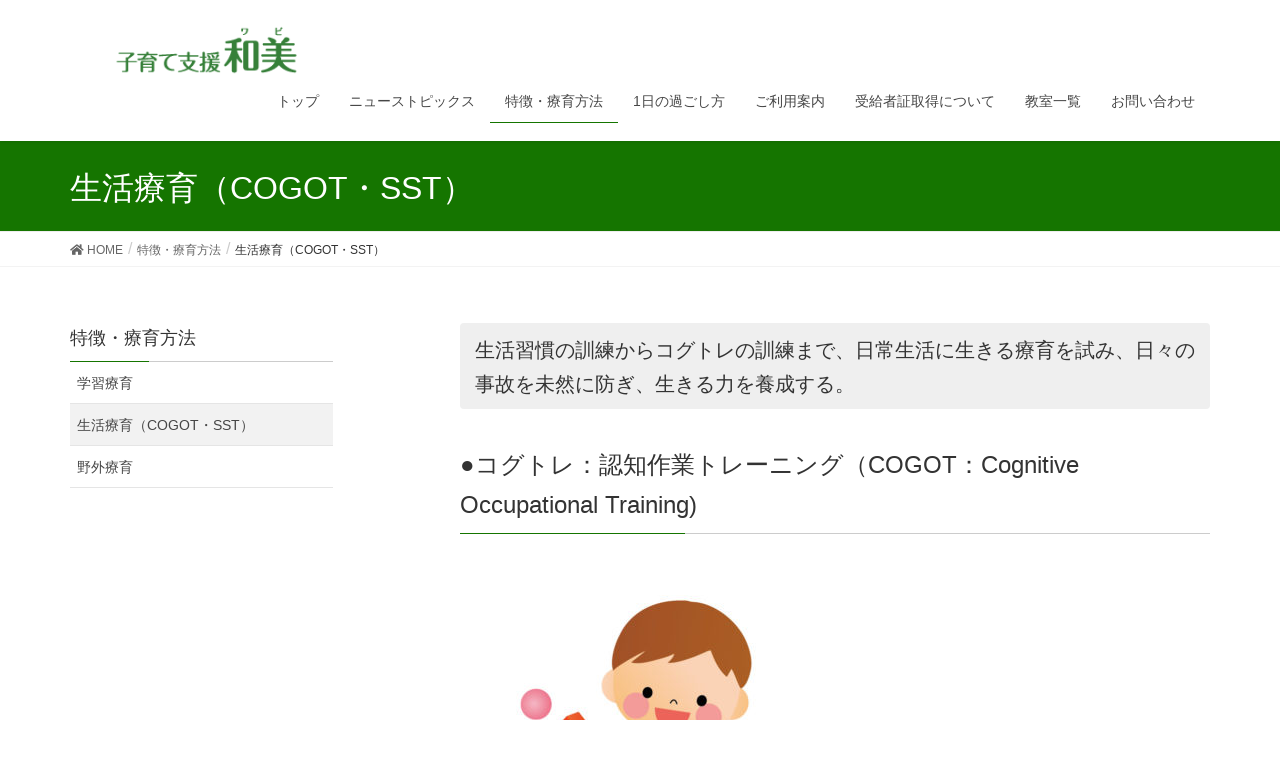

--- FILE ---
content_type: text/html; charset=UTF-8
request_url: https://www.wabi-houkagoday.jp/target/%E7%94%9F%E6%B4%BB%E7%99%82%E8%82%B2%EF%BC%88sst%E3%80%81cogot%EF%BC%89/
body_size: 9426
content:
<!DOCTYPE html>
<html lang="ja">
<head>
<meta charset="utf-8">
<meta http-equiv="X-UA-Compatible" content="IE=edge">
<meta name="viewport" content="width=device-width, initial-scale=1">
<title>生活療育（COGOT・SST） | 株式会社和美</title>

<!-- Google Tag Manager for WordPress by gtm4wp.com -->
<script data-cfasync="false" data-pagespeed-no-defer>
	var gtm4wp_datalayer_name = "dataLayer";
	var dataLayer = dataLayer || [];
</script>
<!-- End Google Tag Manager for WordPress by gtm4wp.com -->
<!-- All In One SEO Pack 3.6.2[186,227] -->
<meta name="description"  content="生活習慣の訓練からコグトレの訓練まで、日常生活に生きる療育を試み、日々の事故を未然に防ぎ、生きる力を養成する。 ●コグトレ：認知作業トレーニング（COGOT：Cognitive Occupational Training) 発達障害や知的障害をもつ子どもたちの中には、身体的不器用さを併せもつ子供がいます。" />

<script type="application/ld+json" class="aioseop-schema">{"@context":"https://schema.org","@graph":[{"@type":"Organization","@id":"https://www.wabi-houkagoday.jp/#organization","url":"https://www.wabi-houkagoday.jp/","name":"株式会社和美","sameAs":[]},{"@type":"WebSite","@id":"https://www.wabi-houkagoday.jp/#website","url":"https://www.wabi-houkagoday.jp/","name":"株式会社和美","publisher":{"@id":"https://www.wabi-houkagoday.jp/#organization"}},{"@type":"WebPage","@id":"https://www.wabi-houkagoday.jp/target/%e7%94%9f%e6%b4%bb%e7%99%82%e8%82%b2%ef%bc%88sst%e3%80%81cogot%ef%bc%89/#webpage","url":"https://www.wabi-houkagoday.jp/target/%e7%94%9f%e6%b4%bb%e7%99%82%e8%82%b2%ef%bc%88sst%e3%80%81cogot%ef%bc%89/","inLanguage":"ja","name":"生活療育（COGOT・SST）","isPartOf":{"@id":"https://www.wabi-houkagoday.jp/#website"},"breadcrumb":{"@id":"https://www.wabi-houkagoday.jp/target/%e7%94%9f%e6%b4%bb%e7%99%82%e8%82%b2%ef%bc%88sst%e3%80%81cogot%ef%bc%89/#breadcrumblist"},"datePublished":"2018-01-21T06:45:04+09:00","dateModified":"2018-02-10T04:39:25+09:00"},{"@type":"BreadcrumbList","@id":"https://www.wabi-houkagoday.jp/target/%e7%94%9f%e6%b4%bb%e7%99%82%e8%82%b2%ef%bc%88sst%e3%80%81cogot%ef%bc%89/#breadcrumblist","itemListElement":[{"@type":"ListItem","position":1,"item":{"@type":"WebPage","@id":"https://www.wabi-houkagoday.jp/","url":"https://www.wabi-houkagoday.jp/","name":"株式会社和美"}},{"@type":"ListItem","position":2,"item":{"@type":"WebPage","@id":"https://www.wabi-houkagoday.jp/target/","url":"https://www.wabi-houkagoday.jp/target/","name":"特徴・療育方法"}},{"@type":"ListItem","position":3,"item":{"@type":"WebPage","@id":"https://www.wabi-houkagoday.jp/target/%e7%94%9f%e6%b4%bb%e7%99%82%e8%82%b2%ef%bc%88sst%e3%80%81cogot%ef%bc%89/","url":"https://www.wabi-houkagoday.jp/target/%e7%94%9f%e6%b4%bb%e7%99%82%e8%82%b2%ef%bc%88sst%e3%80%81cogot%ef%bc%89/","name":"生活療育（COGOT・SST）"}}]}]}</script>
<link rel="canonical" href="https://www.wabi-houkagoday.jp/target/生活療育（sst、cogot）/" />
			<script type="text/javascript" >
				window.ga=window.ga||function(){(ga.q=ga.q||[]).push(arguments)};ga.l=+new Date;
				ga('create', 'UA-142144851-2', 'auto');
				// Plugins
				
				ga('send', 'pageview');
			</script>
			<script async src="https://www.google-analytics.com/analytics.js"></script>
			<!-- All In One SEO Pack -->
<link rel='dns-prefetch' href='//s.w.org' />
<link rel="alternate" type="application/rss+xml" title="株式会社和美 &raquo; フィード" href="https://www.wabi-houkagoday.jp/feed/" />
<link rel="alternate" type="application/rss+xml" title="株式会社和美 &raquo; コメントフィード" href="https://www.wabi-houkagoday.jp/comments/feed/" />
<meta name="description" content="生活習慣の訓練からコグトレの訓練まで、日常生活に生きる療育を試み、日々の事故を未然に防ぎ、生きる力を養成する。●コグトレ：認知作業トレーニング（COGOT：Cognitive Occupational Training) 発達障害や知的障害をもつ子どもたちの中には、身体的不器用さを併せもつ子供がいます。 不器用さのため運動やスポーツが苦手であったり、身体や手先がうまく使えないだけでなく、自尊感情の低下や周囲からのイジメの原因となることも報告されています" />		<script type="text/javascript">
			window._wpemojiSettings = {"baseUrl":"https:\/\/s.w.org\/images\/core\/emoji\/13.0.0\/72x72\/","ext":".png","svgUrl":"https:\/\/s.w.org\/images\/core\/emoji\/13.0.0\/svg\/","svgExt":".svg","source":{"concatemoji":"https:\/\/www.wabi-houkagoday.jp\/wp-includes\/js\/wp-emoji-release.min.js?ver=5.5.17"}};
			!function(e,a,t){var n,r,o,i=a.createElement("canvas"),p=i.getContext&&i.getContext("2d");function s(e,t){var a=String.fromCharCode;p.clearRect(0,0,i.width,i.height),p.fillText(a.apply(this,e),0,0);e=i.toDataURL();return p.clearRect(0,0,i.width,i.height),p.fillText(a.apply(this,t),0,0),e===i.toDataURL()}function c(e){var t=a.createElement("script");t.src=e,t.defer=t.type="text/javascript",a.getElementsByTagName("head")[0].appendChild(t)}for(o=Array("flag","emoji"),t.supports={everything:!0,everythingExceptFlag:!0},r=0;r<o.length;r++)t.supports[o[r]]=function(e){if(!p||!p.fillText)return!1;switch(p.textBaseline="top",p.font="600 32px Arial",e){case"flag":return s([127987,65039,8205,9895,65039],[127987,65039,8203,9895,65039])?!1:!s([55356,56826,55356,56819],[55356,56826,8203,55356,56819])&&!s([55356,57332,56128,56423,56128,56418,56128,56421,56128,56430,56128,56423,56128,56447],[55356,57332,8203,56128,56423,8203,56128,56418,8203,56128,56421,8203,56128,56430,8203,56128,56423,8203,56128,56447]);case"emoji":return!s([55357,56424,8205,55356,57212],[55357,56424,8203,55356,57212])}return!1}(o[r]),t.supports.everything=t.supports.everything&&t.supports[o[r]],"flag"!==o[r]&&(t.supports.everythingExceptFlag=t.supports.everythingExceptFlag&&t.supports[o[r]]);t.supports.everythingExceptFlag=t.supports.everythingExceptFlag&&!t.supports.flag,t.DOMReady=!1,t.readyCallback=function(){t.DOMReady=!0},t.supports.everything||(n=function(){t.readyCallback()},a.addEventListener?(a.addEventListener("DOMContentLoaded",n,!1),e.addEventListener("load",n,!1)):(e.attachEvent("onload",n),a.attachEvent("onreadystatechange",function(){"complete"===a.readyState&&t.readyCallback()})),(n=t.source||{}).concatemoji?c(n.concatemoji):n.wpemoji&&n.twemoji&&(c(n.twemoji),c(n.wpemoji)))}(window,document,window._wpemojiSettings);
		</script>
		<style type="text/css">
img.wp-smiley,
img.emoji {
	display: inline !important;
	border: none !important;
	box-shadow: none !important;
	height: 1em !important;
	width: 1em !important;
	margin: 0 .07em !important;
	vertical-align: -0.1em !important;
	background: none !important;
	padding: 0 !important;
}
</style>
	<link rel='stylesheet' id='font-awesome-css'  href='https://www.wabi-houkagoday.jp/wp-content/themes/lightning/inc/font-awesome/versions/5.6.0/css/all.min.css?ver=5.6' type='text/css' media='all' />
<link rel='stylesheet' id='vkExUnit_common_style-css'  href='https://www.wabi-houkagoday.jp/wp-content/plugins/vk-all-in-one-expansion-unit/assets/css/vkExUnit_style.css?ver=9.22.1.0' type='text/css' media='all' />
<link rel='stylesheet' id='wp-block-library-css'  href='https://www.wabi-houkagoday.jp/wp-includes/css/dist/block-library/style.min.css?ver=5.5.17' type='text/css' media='all' />
<link rel='stylesheet' id='contact-form-7-css'  href='https://www.wabi-houkagoday.jp/wp-content/plugins/contact-form-7/includes/css/styles.css?ver=5.1.4' type='text/css' media='all' />
<link rel='stylesheet' id='parent-style-css'  href='https://www.wabi-houkagoday.jp/wp-content/themes/lightning/style.css?ver=5.5.17' type='text/css' media='all' />
<link rel='stylesheet' id='child-style-css'  href='https://www.wabi-houkagoday.jp/wp-content/themes/lightning-child/style.css?ver=5.5.17' type='text/css' media='all' />
<link rel='stylesheet' id='lightning-common-style-css'  href='https://www.wabi-houkagoday.jp/wp-content/themes/lightning/assets/css/common.css?ver=6.8.0' type='text/css' media='all' />
<link rel='stylesheet' id='lightning-design-style-css'  href='https://www.wabi-houkagoday.jp/wp-content/themes/lightning/design-skin/origin/css/style.css?ver=6.8.0' type='text/css' media='all' />
<style id='lightning-design-style-inline-css' type='text/css'>
/* ltg theme common */.color_key_bg,.color_key_bg_hover:hover{background-color: #157500;}.color_key_txt,.color_key_txt_hover:hover{color: #157500;}.color_key_border,.color_key_border_hover:hover{border-color: #157500;}.color_key_dark_bg,.color_key_dark_bg_hover:hover{background-color: #00770d;}.color_key_dark_txt,.color_key_dark_txt_hover:hover{color: #00770d;}.color_key_dark_border,.color_key_dark_border_hover:hover{border-color: #00770d;}
html, body { overflow-x: hidden; }.bbp-submit-wrapper .button.submit,.woocommerce a.button.alt:hover,.woocommerce-product-search button:hover,.woocommerce button.button.alt { background-color:#00770d ; }.bbp-submit-wrapper .button.submit:hover,.woocommerce a.button.alt,.woocommerce-product-search button,.woocommerce button.button.alt:hover { background-color:#157500 ; }.woocommerce ul.product_list_widget li a:hover img { border-color:#157500; }.veu_color_txt_key { color:#00770d ; }.veu_color_bg_key { background-color:#00770d ; }.veu_color_border_key { border-color:#00770d ; }.btn-default { border-color:#157500;color:#157500;}.btn-default:focus,.btn-default:hover { border-color:#157500;background-color: #157500; }.btn-primary { background-color:#157500;border-color:#00770d; }.btn-primary:focus,.btn-primary:hover { background-color:#00770d;border-color:#157500; }@media (min-width: 992px) { .siteContent .subSection { float:left;margin-left:0; } .siteContent .mainSection { float:right; } }
.tagcloud a:before { font-family: "Font Awesome 5 Free";content: "\f02b";font-weight: bold; }
a { color:#00770d ; }a:hover { color:#157500 ; }ul.gMenu a:hover { color:#157500; }.page-header { background-color:#157500; }h1.entry-title:first-letter,.single h1.entry-title:first-letter { color:#157500; }h2,.mainSection-title { border-top-color:#157500; }h3:after,.subSection-title:after { border-bottom-color:#157500; }.media .media-body .media-heading a:hover { color:#157500; }ul.page-numbers li span.page-numbers.current { background-color:#157500; }.pager li > a { border-color:#157500;color:#157500;}.pager li > a:hover { background-color:#157500;color:#fff;}footer { border-top-color:#157500; }dt { border-left-color:#157500; }@media (min-width: 768px){ ul.gMenu > li > a:hover:after, ul.gMenu > li.current-post-ancestor > a:after, ul.gMenu > li.current-menu-item > a:after, ul.gMenu > li.current-menu-parent > a:after, ul.gMenu > li.current-menu-ancestor > a:after, ul.gMenu > li.current_page_parent > a:after, ul.gMenu > li.current_page_ancestor > a:after { border-bottom-color: #157500 ; } ul.gMenu > li > a:hover .gMenu_description { color: #157500 ; }} /* @media (min-width: 768px) */
</style>
<link rel='stylesheet' id='lightning-theme-style-css'  href='https://www.wabi-houkagoday.jp/wp-content/themes/lightning-child/style.css?ver=6.8.0' type='text/css' media='all' />
<link rel='stylesheet' id='lightning-woo-style-css'  href='https://www.wabi-houkagoday.jp/wp-content/themes/lightning/inc/woocommerce/css/woo.css?ver=6.8.0' type='text/css' media='all' />
<link rel='stylesheet' id='vk-blocks-build-css-css'  href='https://www.wabi-houkagoday.jp/wp-content/plugins/vk-all-in-one-expansion-unit/inc/vk-blocks/package/build/block-build.css?ver=0.31.0' type='text/css' media='all' />
<script type='text/javascript' src='https://www.wabi-houkagoday.jp/wp-includes/js/jquery/jquery.js?ver=1.12.4-wp' id='jquery-core-js'></script>
<link rel="https://api.w.org/" href="https://www.wabi-houkagoday.jp/wp-json/" /><link rel="alternate" type="application/json" href="https://www.wabi-houkagoday.jp/wp-json/wp/v2/pages/638" /><link rel="EditURI" type="application/rsd+xml" title="RSD" href="https://www.wabi-houkagoday.jp/xmlrpc.php?rsd" />
<link rel="wlwmanifest" type="application/wlwmanifest+xml" href="https://www.wabi-houkagoday.jp/wp-includes/wlwmanifest.xml" /> 
<meta name="generator" content="WordPress 5.5.17" />
<link rel='shortlink' href='https://www.wabi-houkagoday.jp/?p=638' />
<link rel="alternate" type="application/json+oembed" href="https://www.wabi-houkagoday.jp/wp-json/oembed/1.0/embed?url=https%3A%2F%2Fwww.wabi-houkagoday.jp%2Ftarget%2F%25e7%2594%259f%25e6%25b4%25bb%25e7%2599%2582%25e8%2582%25b2%25ef%25bc%2588sst%25e3%2580%2581cogot%25ef%25bc%2589%2F" />
<link rel="alternate" type="text/xml+oembed" href="https://www.wabi-houkagoday.jp/wp-json/oembed/1.0/embed?url=https%3A%2F%2Fwww.wabi-houkagoday.jp%2Ftarget%2F%25e7%2594%259f%25e6%25b4%25bb%25e7%2599%2582%25e8%2582%25b2%25ef%25bc%2588sst%25e3%2580%2581cogot%25ef%25bc%2589%2F&#038;format=xml" />

<!-- Google Tag Manager for WordPress by gtm4wp.com -->
<!-- GTM Container placement set to off -->
<script data-cfasync="false" data-pagespeed-no-defer>
	var dataLayer_content = {"pagePostType":"page","pagePostType2":"single-page","pagePostAuthor":"ae172ty1xf"};
	dataLayer.push( dataLayer_content );
</script>
<script type="text/javascript">
	console.warn && console.warn("[GTM4WP] Google Tag Manager container code placement set to OFF !!!");
	console.warn && console.warn("[GTM4WP] Data layer codes are active but GTM container must be loaded using custom coding !!!");
</script>
<!-- End Google Tag Manager for WordPress by gtm4wp.com --><!-- [ VK All in one Expansion Unit OGP ] -->
<meta property="og:site_name" content="株式会社和美" />
<meta property="og:url" content="https://www.wabi-houkagoday.jp/target/%e7%94%9f%e6%b4%bb%e7%99%82%e8%82%b2%ef%bc%88sst%e3%80%81cogot%ef%bc%89/" />
<meta property="og:title" content="生活療育（COGOT・SST） | 特徴・療育方法 | 株式会社和美" />
<meta property="og:description" content="生活習慣の訓練からコグトレの訓練まで、日常生活に生きる療育を試み、日々の事故を未然に防ぎ、生きる力を養成する。●コグトレ：認知作業トレーニング（COGOT：Cognitive Occupational Training) 発達障害や知的障害をもつ子どもたちの中には、身体的不器用さを併せもつ子供がいます。 不器用さのため運動やスポーツが苦手であったり、身体や手先がうまく使えないだけでなく、自尊感情の低下や周囲からのイジメの原因となることも報告されています" />
<meta property="og:type" content="article" />
<!-- [ / VK All in one Expansion Unit OGP ] -->
<!-- [ VK All in one Expansion Unit twitter card ] -->
<meta name="twitter:card" content="summary_large_image">
<meta name="twitter:description" content="生活習慣の訓練からコグトレの訓練まで、日常生活に生きる療育を試み、日々の事故を未然に防ぎ、生きる力を養成する。●コグトレ：認知作業トレーニング（COGOT：Cognitive Occupational Training) 発達障害や知的障害をもつ子どもたちの中には、身体的不器用さを併せもつ子供がいます。 不器用さのため運動やスポーツが苦手であったり、身体や手先がうまく使えないだけでなく、自尊感情の低下や周囲からのイジメの原因となることも報告されています">
<meta name="twitter:title" content="生活療育（COGOT・SST） | 特徴・療育方法 | 株式会社和美">
<meta name="twitter:url" content="https://www.wabi-houkagoday.jp/target/%e7%94%9f%e6%b4%bb%e7%99%82%e8%82%b2%ef%bc%88sst%e3%80%81cogot%ef%bc%89/">
	<meta name="twitter:domain" content="www.wabi-houkagoday.jp">
	<!-- [ / VK All in one Expansion Unit twitter card ] -->
	<link rel="icon" href="https://www.wabi-houkagoday.jp/wp-content/uploads/2018/02/cropped-868760-1-32x32.jpg" sizes="32x32" />
<link rel="icon" href="https://www.wabi-houkagoday.jp/wp-content/uploads/2018/02/cropped-868760-1-192x192.jpg" sizes="192x192" />
<link rel="apple-touch-icon" href="https://www.wabi-houkagoday.jp/wp-content/uploads/2018/02/cropped-868760-1-180x180.jpg" />
<meta name="msapplication-TileImage" content="https://www.wabi-houkagoday.jp/wp-content/uploads/2018/02/cropped-868760-1-270x270.jpg" />

</head>
<body class="page-template-default page page-id-638 page-child parent-pageid-2 post-name-%e7%94%9f%e6%b4%bb%e7%99%82%e8%82%b2%ef%bc%88sst%e3%80%81cogot%ef%bc%89 post-type-page sidebar-fix fa_v5_css device-pc headfix header_height_changer">
<div class="vk-mobile-nav-menu-btn">MENU</div><div class="vk-mobile-nav"><nav class="global-nav"><ul id="menu-%e3%83%a1%e3%83%8b%e3%83%a5%e3%83%bc%ef%bc%91" class="vk-menu-acc  menu"><li id="menu-item-576" class="menu-item menu-item-type-post_type menu-item-object-page menu-item-home menu-item-576"><a href="https://www.wabi-houkagoday.jp/">トップ</a></li>
<li id="menu-item-676" class="menu-item menu-item-type-post_type menu-item-object-page menu-item-676"><a href="https://www.wabi-houkagoday.jp/%e3%83%96%e3%83%ad%e3%82%b0%e4%b8%80%e8%a6%a7/">ニューストピックス</a></li>
<li id="menu-item-578" class="menu-item menu-item-type-post_type menu-item-object-page current-page-ancestor current-menu-ancestor current-menu-parent current-page-parent current_page_parent current_page_ancestor menu-item-has-children menu-item-578"><a href="https://www.wabi-houkagoday.jp/target/">特徴・療育方法</a>
<ul class="sub-menu">
	<li id="menu-item-636" class="menu-item menu-item-type-post_type menu-item-object-page menu-item-636"><a href="https://www.wabi-houkagoday.jp/target/%e5%ad%a6%e7%bf%92%e7%99%82%e8%82%b2/">学習療育</a></li>
	<li id="menu-item-639" class="menu-item menu-item-type-post_type menu-item-object-page current-menu-item page_item page-item-638 current_page_item menu-item-639"><a href="https://www.wabi-houkagoday.jp/target/%e7%94%9f%e6%b4%bb%e7%99%82%e8%82%b2%ef%bc%88sst%e3%80%81cogot%ef%bc%89/" aria-current="page">生活療育（COGOT・SST）</a></li>
	<li id="menu-item-667" class="menu-item menu-item-type-post_type menu-item-object-page menu-item-667"><a href="https://www.wabi-houkagoday.jp/target/%e9%87%8e%e5%a4%96%e7%99%82%e8%82%b2/">野外療育</a></li>
</ul>
</li>
<li id="menu-item-579" class="menu-item menu-item-type-post_type menu-item-object-page menu-item-has-children menu-item-579"><a href="https://www.wabi-houkagoday.jp/case/">1日の過ごし方</a>
<ul class="sub-menu">
	<li id="menu-item-847" class="menu-item menu-item-type-post_type menu-item-object-page menu-item-847"><a href="https://www.wabi-houkagoday.jp/%e5%b0%8f%e5%ad%a6%e7%94%9f%e3%81%ae%e6%96%b9%e3%81%af%e3%81%93%e3%81%a1%e3%82%89/">小学生の過ごし方</a></li>
	<li id="menu-item-850" class="menu-item menu-item-type-post_type menu-item-object-page menu-item-850"><a href="https://www.wabi-houkagoday.jp/%e4%b8%ad%e5%ad%a6%e7%94%9f%e3%81%ae%e6%96%b9%e3%81%af%e3%81%93%e3%81%a1%e3%82%89/">中学生の過ごし方</a></li>
	<li id="menu-item-853" class="menu-item menu-item-type-post_type menu-item-object-page menu-item-853"><a href="https://www.wabi-houkagoday.jp/%e9%ab%98%e6%a0%a1%e7%94%9f%e3%81%ae%e6%96%b9%e3%81%af%e3%81%93%e3%81%93%e3%81%a1%e3%82%89/">高校生の過ごし方</a></li>
</ul>
</li>
<li id="menu-item-581" class="menu-item menu-item-type-post_type menu-item-object-page menu-item-581"><a href="https://www.wabi-houkagoday.jp/guide/">ご利用案内</a></li>
<li id="menu-item-580" class="menu-item menu-item-type-post_type menu-item-object-page menu-item-580"><a href="https://www.wabi-houkagoday.jp/subject/">受給者証取得について</a></li>
<li id="menu-item-1018" class="menu-item menu-item-type-post_type menu-item-object-page menu-item-has-children menu-item-1018"><a href="https://www.wabi-houkagoday.jp/%e6%95%99%e5%ae%a4%e4%b8%80%e8%a6%a7/">教室一覧</a>
<ul class="sub-menu">
	<li id="menu-item-1145" class="menu-item menu-item-type-post_type menu-item-object-page menu-item-1145"><a href="https://www.wabi-houkagoday.jp/%e9%87%91%e6%b2%a2%e6%96%87%e5%ba%ab%e6%95%99%e5%ae%a4/">金沢文庫教室</a></li>
	<li id="menu-item-984" class="menu-item menu-item-type-post_type menu-item-object-page menu-item-984"><a href="https://www.wabi-houkagoday.jp/%e5%b0%8f%e7%94%b0%e6%80%a5%e7%9b%b8%e6%a8%a1%e5%8e%9f%e9%a7%85%e5%89%8d%e6%95%99%e5%ae%a4/">小田急相模原駅前教室</a></li>
	<li id="menu-item-988" class="menu-item menu-item-type-post_type menu-item-object-page menu-item-988"><a href="https://www.wabi-houkagoday.jp/%e2%80%a2%e5%b0%8f%e7%94%b0%e6%80%a5%e7%9b%b8%e6%a8%a1%e5%8e%9f%e6%95%99%e5%ae%a4/">小田急相模原教室</a></li>
	<li id="menu-item-992" class="menu-item menu-item-type-post_type menu-item-object-page menu-item-992"><a href="https://www.wabi-houkagoday.jp/%e6%b7%b5%e9%87%8e%e8%be%ba%e9%a7%85%e5%89%8d%e6%95%99%e5%ae%a4/">淵野辺駅前教室</a></li>
	<li id="menu-item-998" class="menu-item menu-item-type-post_type menu-item-object-page menu-item-998"><a href="https://www.wabi-houkagoday.jp/%e6%9d%b1%e6%9e%97%e9%96%93%e6%95%99%e5%ae%a4/">東林間教室</a></li>
	<li id="menu-item-1007" class="menu-item menu-item-type-post_type menu-item-object-page menu-item-1007"><a href="https://www.wabi-houkagoday.jp/%e9%b9%bf%e5%b3%b6%e7%94%b0%e6%95%99%e5%ae%a4/">鹿島田教室</a></li>
	<li id="menu-item-1053" class="menu-item menu-item-type-post_type menu-item-object-page menu-item-1053"><a href="https://www.wabi-houkagoday.jp/%e4%b8%ad%e7%94%b0%e6%95%99%e5%ae%a4/">中田教室</a></li>
	<li id="menu-item-1001" class="menu-item menu-item-type-post_type menu-item-object-page menu-item-1001"><a href="https://www.wabi-houkagoday.jp/%e6%b8%af%e5%8d%97%e5%8f%b0%e6%95%99%e5%ae%a4/">港南台教室</a></li>
	<li id="menu-item-1004" class="menu-item menu-item-type-post_type menu-item-object-page menu-item-1004"><a href="https://www.wabi-houkagoday.jp/%e6%a8%aa%e9%a0%88%e8%b3%80%e4%b8%ad%e5%a4%ae%e6%95%99%e5%ae%a4/">横須賀中央教室</a></li>
	<li id="menu-item-1264" class="menu-item menu-item-type-post_type menu-item-object-page menu-item-1264"><a href="https://www.wabi-houkagoday.jp/jr%e7%9b%b8%e6%a8%a1%e5%8e%9f%e6%95%99%e5%ae%a4/">JR相模原教室</a></li>
	<li id="menu-item-1291" class="menu-item menu-item-type-post_type menu-item-object-page menu-item-1291"><a href="https://www.wabi-houkagoday.jp/%e5%b9%b3%e5%a1%9a%e9%a7%85%e5%89%8d%e6%95%99%e5%ae%a4/">平塚駅前教室</a></li>
	<li id="menu-item-1324" class="menu-item menu-item-type-post_type menu-item-object-page menu-item-1324"><a href="https://www.wabi-houkagoday.jp/%e5%8c%97%e4%b9%85%e9%87%8c%e6%b5%9c%e6%95%99%e5%ae%a4/">北久里浜教室</a></li>
	<li id="menu-item-1436" class="menu-item menu-item-type-post_type menu-item-object-page menu-item-1436"><a href="https://www.wabi-houkagoday.jp/%e6%a8%aa%e6%b5%9c%e8%a5%bf%e5%8f%a3%e6%95%99%e5%ae%a4/">横浜西口教室</a></li>
	<li id="menu-item-1519" class="menu-item menu-item-type-post_type menu-item-object-page menu-item-1519"><a href="https://www.wabi-houkagoday.jp/%e5%b0%8f%e7%94%b0%e5%8e%9f%e6%95%99%e5%ae%a4/">小田原教室</a></li>
	<li id="menu-item-1591" class="menu-item menu-item-type-post_type menu-item-object-page menu-item-1591"><a href="https://www.wabi-houkagoday.jp/%e6%9d%b1%e7%a5%9e%e5%a5%88%e5%b7%9d%e6%95%99%e5%ae%a4/">東神奈川教室</a></li>
	<li id="menu-item-1733" class="menu-item menu-item-type-post_type menu-item-object-page menu-item-1733"><a href="https://www.wabi-houkagoday.jp/%e6%a8%aa%e6%b5%9c%e8%a5%bf%e5%8f%a3%e9%b6%b4%e5%b1%8b%e7%94%ba%e6%95%99%e5%ae%a4/">横浜西口鶴屋町教室</a></li>
</ul>
</li>
<li id="menu-item-583" class="menu-item menu-item-type-post_type menu-item-object-page menu-item-583"><a href="https://www.wabi-houkagoday.jp/contact/">お問い合わせ</a></li>
</ul></nav></div><header class="navbar siteHeader">
		<div class="container siteHeadContainer">
		<div class="navbar-header">
			<h1 class="navbar-brand siteHeader_logo">
			<a href="https://www.wabi-houkagoday.jp/"><span>
			<img src="https://www.wabi-houkagoday.jp/wp-content/uploads/2018/02/logo.gif" alt="株式会社和美" />			</span></a>
			</h1>
								</div>

		<div id="gMenu_outer" class="gMenu_outer"><nav class="menu-%e3%83%a1%e3%83%8b%e3%83%a5%e3%83%bc%ef%bc%91-container"><ul id="menu-%e3%83%a1%e3%83%8b%e3%83%a5%e3%83%bc%ef%bc%91-1" class="menu nav gMenu"><li id="menu-item-576" class="menu-item menu-item-type-post_type menu-item-object-page menu-item-home"><a href="https://www.wabi-houkagoday.jp/"><strong class="gMenu_name">トップ</strong></a></li>
<li id="menu-item-676" class="menu-item menu-item-type-post_type menu-item-object-page"><a href="https://www.wabi-houkagoday.jp/%e3%83%96%e3%83%ad%e3%82%b0%e4%b8%80%e8%a6%a7/"><strong class="gMenu_name">ニューストピックス</strong></a></li>
<li id="menu-item-578" class="menu-item menu-item-type-post_type menu-item-object-page current-page-ancestor current-menu-ancestor current-menu-parent current-page-parent current_page_parent current_page_ancestor menu-item-has-children"><a href="https://www.wabi-houkagoday.jp/target/"><strong class="gMenu_name">特徴・療育方法</strong></a>
<ul class="sub-menu">
	<li id="menu-item-636" class="menu-item menu-item-type-post_type menu-item-object-page"><a href="https://www.wabi-houkagoday.jp/target/%e5%ad%a6%e7%bf%92%e7%99%82%e8%82%b2/">学習療育</a></li>
	<li id="menu-item-639" class="menu-item menu-item-type-post_type menu-item-object-page current-menu-item page_item page-item-638 current_page_item"><a href="https://www.wabi-houkagoday.jp/target/%e7%94%9f%e6%b4%bb%e7%99%82%e8%82%b2%ef%bc%88sst%e3%80%81cogot%ef%bc%89/">生活療育（COGOT・SST）</a></li>
	<li id="menu-item-667" class="menu-item menu-item-type-post_type menu-item-object-page"><a href="https://www.wabi-houkagoday.jp/target/%e9%87%8e%e5%a4%96%e7%99%82%e8%82%b2/">野外療育</a></li>
</ul>
</li>
<li id="menu-item-579" class="menu-item menu-item-type-post_type menu-item-object-page menu-item-has-children"><a href="https://www.wabi-houkagoday.jp/case/"><strong class="gMenu_name">1日の過ごし方</strong></a>
<ul class="sub-menu">
	<li id="menu-item-847" class="menu-item menu-item-type-post_type menu-item-object-page"><a href="https://www.wabi-houkagoday.jp/%e5%b0%8f%e5%ad%a6%e7%94%9f%e3%81%ae%e6%96%b9%e3%81%af%e3%81%93%e3%81%a1%e3%82%89/">小学生の過ごし方</a></li>
	<li id="menu-item-850" class="menu-item menu-item-type-post_type menu-item-object-page"><a href="https://www.wabi-houkagoday.jp/%e4%b8%ad%e5%ad%a6%e7%94%9f%e3%81%ae%e6%96%b9%e3%81%af%e3%81%93%e3%81%a1%e3%82%89/">中学生の過ごし方</a></li>
	<li id="menu-item-853" class="menu-item menu-item-type-post_type menu-item-object-page"><a href="https://www.wabi-houkagoday.jp/%e9%ab%98%e6%a0%a1%e7%94%9f%e3%81%ae%e6%96%b9%e3%81%af%e3%81%93%e3%81%93%e3%81%a1%e3%82%89/">高校生の過ごし方</a></li>
</ul>
</li>
<li id="menu-item-581" class="menu-item menu-item-type-post_type menu-item-object-page"><a href="https://www.wabi-houkagoday.jp/guide/"><strong class="gMenu_name">ご利用案内</strong></a></li>
<li id="menu-item-580" class="menu-item menu-item-type-post_type menu-item-object-page"><a href="https://www.wabi-houkagoday.jp/subject/"><strong class="gMenu_name">受給者証取得について</strong></a></li>
<li id="menu-item-1018" class="menu-item menu-item-type-post_type menu-item-object-page menu-item-has-children"><a href="https://www.wabi-houkagoday.jp/%e6%95%99%e5%ae%a4%e4%b8%80%e8%a6%a7/"><strong class="gMenu_name">教室一覧</strong></a>
<ul class="sub-menu">
	<li id="menu-item-1145" class="menu-item menu-item-type-post_type menu-item-object-page"><a href="https://www.wabi-houkagoday.jp/%e9%87%91%e6%b2%a2%e6%96%87%e5%ba%ab%e6%95%99%e5%ae%a4/">金沢文庫教室</a></li>
	<li id="menu-item-984" class="menu-item menu-item-type-post_type menu-item-object-page"><a href="https://www.wabi-houkagoday.jp/%e5%b0%8f%e7%94%b0%e6%80%a5%e7%9b%b8%e6%a8%a1%e5%8e%9f%e9%a7%85%e5%89%8d%e6%95%99%e5%ae%a4/">小田急相模原駅前教室</a></li>
	<li id="menu-item-988" class="menu-item menu-item-type-post_type menu-item-object-page"><a href="https://www.wabi-houkagoday.jp/%e2%80%a2%e5%b0%8f%e7%94%b0%e6%80%a5%e7%9b%b8%e6%a8%a1%e5%8e%9f%e6%95%99%e5%ae%a4/">小田急相模原教室</a></li>
	<li id="menu-item-992" class="menu-item menu-item-type-post_type menu-item-object-page"><a href="https://www.wabi-houkagoday.jp/%e6%b7%b5%e9%87%8e%e8%be%ba%e9%a7%85%e5%89%8d%e6%95%99%e5%ae%a4/">淵野辺駅前教室</a></li>
	<li id="menu-item-998" class="menu-item menu-item-type-post_type menu-item-object-page"><a href="https://www.wabi-houkagoday.jp/%e6%9d%b1%e6%9e%97%e9%96%93%e6%95%99%e5%ae%a4/">東林間教室</a></li>
	<li id="menu-item-1007" class="menu-item menu-item-type-post_type menu-item-object-page"><a href="https://www.wabi-houkagoday.jp/%e9%b9%bf%e5%b3%b6%e7%94%b0%e6%95%99%e5%ae%a4/">鹿島田教室</a></li>
	<li id="menu-item-1053" class="menu-item menu-item-type-post_type menu-item-object-page"><a href="https://www.wabi-houkagoday.jp/%e4%b8%ad%e7%94%b0%e6%95%99%e5%ae%a4/">中田教室</a></li>
	<li id="menu-item-1001" class="menu-item menu-item-type-post_type menu-item-object-page"><a href="https://www.wabi-houkagoday.jp/%e6%b8%af%e5%8d%97%e5%8f%b0%e6%95%99%e5%ae%a4/">港南台教室</a></li>
	<li id="menu-item-1004" class="menu-item menu-item-type-post_type menu-item-object-page"><a href="https://www.wabi-houkagoday.jp/%e6%a8%aa%e9%a0%88%e8%b3%80%e4%b8%ad%e5%a4%ae%e6%95%99%e5%ae%a4/">横須賀中央教室</a></li>
	<li id="menu-item-1264" class="menu-item menu-item-type-post_type menu-item-object-page"><a href="https://www.wabi-houkagoday.jp/jr%e7%9b%b8%e6%a8%a1%e5%8e%9f%e6%95%99%e5%ae%a4/">JR相模原教室</a></li>
	<li id="menu-item-1291" class="menu-item menu-item-type-post_type menu-item-object-page"><a href="https://www.wabi-houkagoday.jp/%e5%b9%b3%e5%a1%9a%e9%a7%85%e5%89%8d%e6%95%99%e5%ae%a4/">平塚駅前教室</a></li>
	<li id="menu-item-1324" class="menu-item menu-item-type-post_type menu-item-object-page"><a href="https://www.wabi-houkagoday.jp/%e5%8c%97%e4%b9%85%e9%87%8c%e6%b5%9c%e6%95%99%e5%ae%a4/">北久里浜教室</a></li>
	<li id="menu-item-1436" class="menu-item menu-item-type-post_type menu-item-object-page"><a href="https://www.wabi-houkagoday.jp/%e6%a8%aa%e6%b5%9c%e8%a5%bf%e5%8f%a3%e6%95%99%e5%ae%a4/">横浜西口教室</a></li>
	<li id="menu-item-1519" class="menu-item menu-item-type-post_type menu-item-object-page"><a href="https://www.wabi-houkagoday.jp/%e5%b0%8f%e7%94%b0%e5%8e%9f%e6%95%99%e5%ae%a4/">小田原教室</a></li>
	<li id="menu-item-1591" class="menu-item menu-item-type-post_type menu-item-object-page"><a href="https://www.wabi-houkagoday.jp/%e6%9d%b1%e7%a5%9e%e5%a5%88%e5%b7%9d%e6%95%99%e5%ae%a4/">東神奈川教室</a></li>
	<li id="menu-item-1733" class="menu-item menu-item-type-post_type menu-item-object-page"><a href="https://www.wabi-houkagoday.jp/%e6%a8%aa%e6%b5%9c%e8%a5%bf%e5%8f%a3%e9%b6%b4%e5%b1%8b%e7%94%ba%e6%95%99%e5%ae%a4/">横浜西口鶴屋町教室</a></li>
</ul>
</li>
<li id="menu-item-583" class="menu-item menu-item-type-post_type menu-item-object-page"><a href="https://www.wabi-houkagoday.jp/contact/"><strong class="gMenu_name">お問い合わせ</strong></a></li>
</ul></nav></div>	</div>
	</header>

<div class="section page-header"><div class="container"><div class="row"><div class="col-md-12">
<h1 class="page-header_pageTitle">
生活療育（COGOT・SST）</h1>
</div></div></div></div><!-- [ /.page-header ] -->
<!-- [ .breadSection ] -->
<div class="section breadSection">
<div class="container">
<div class="row">
<ol class="breadcrumb" itemtype="http://schema.org/BreadcrumbList"><li id="panHome" itemprop="itemListElement" itemscope itemtype="http://schema.org/ListItem"><a itemprop="item" href="https://www.wabi-houkagoday.jp/"><span itemprop="name"><i class="fa fa-home"></i> HOME</span></a></li><li itemprop="itemListElement" itemscope itemtype="http://schema.org/ListItem"><a itemprop="item" href="https://www.wabi-houkagoday.jp/target/"><span itemprop="name">特徴・療育方法</span></a></li><li><span>生活療育（COGOT・SST）</span></li></ol>
</div>
</div>
</div>
<!-- [ /.breadSection ] -->
<div class="section siteContent">
<div class="container">
<div class="row">

<div class="col-md-8 mainSection" id="main" role="main">

    
    <div id="post-638" class="post-638 page type-page status-publish hentry">
        <div class="entry-body">
    <h4 class="midashi">生活習慣の訓練からコグトレの訓練まで、日常生活に生きる療育を試み、日々の事故を未然に防ぎ、生きる力を養成する。</h4>
<h3>●コグトレ：認知作業トレーニング（COGOT：Cognitive Occupational Training)</h3>
<p><img loading="lazy" class="alignnone size-medium wp-image-907" src="https://www.wabi-houkagoday.jp/wp-content/uploads/2018/02/085169-300x300.jpg" alt="" width="300" height="300" srcset="https://www.wabi-houkagoday.jp/wp-content/uploads/2018/02/085169-300x300.jpg 300w, https://www.wabi-houkagoday.jp/wp-content/uploads/2018/02/085169-150x150.jpg 150w, https://www.wabi-houkagoday.jp/wp-content/uploads/2018/02/085169-45x45.jpg 45w, https://www.wabi-houkagoday.jp/wp-content/uploads/2018/02/085169.jpg 596w" sizes="(max-width: 300px) 100vw, 300px" /></p>
<ul>
<li>発達障害や知的障害をもつ子どもたちの中には、身体的不器用さを併せもつ子供がいます。</li>
<li>不器用さのため運動やスポーツが苦手であったり、身体や手先がうまく使えないだけでなく、自尊感情の低下や周囲からのイジメの原因となることも報告されています。</li>
<li>また将来、身体を使った仕事や作業に携わる場合には、不器用さが様々な障壁となることも懸念されます。</li>
<li>身体をうまく使うためには、協調運動を円滑に行えることに加え適度な固有感覚・筋力調整や注意・集中力、動作の予測や記憶力なども必要です。</li>
</ul>
<p>&nbsp;</p>
<h3 style="box-sizing: border-box; font-family: メイリオ, Meiryo, 'ＭＳ Ｐゴシック', 'Hiragino Kaku Gothic Pro', 'ヒラギノ角ゴ Pro W3', sans-serif; font-weight: 500; line-height: 1.7em; color: #333333; margin: 1.5em 0px 1.2em; font-size: 24px; clear: both; padding-bottom: 8px; position: relative; border-bottom: 1px solid #cccccc; box-shadow: rgba(255, 255, 255, 0.9) 0px 1px 2px; font-style: normal; font-variant-ligatures: normal; font-variant-caps: normal; letter-spacing: normal; orphans: 2; text-align: start; text-indent: 0px; text-transform: none; white-space: normal; widows: 2; word-spacing: 0px; -webkit-text-stroke-width: 0px; background-color: #ffffff; text-decoration-style: initial; text-decoration-color: initial;">●ソーシャルスキルズトレーニング：社会生活技能訓練（SST: Social Skills Training,）</h3>
<p><img loading="lazy" class="alignnone size-medium wp-image-909" src="https://www.wabi-houkagoday.jp/wp-content/uploads/2018/02/840945-266x300.jpg" alt="" width="266" height="300" srcset="https://www.wabi-houkagoday.jp/wp-content/uploads/2018/02/840945-266x300.jpg 266w, https://www.wabi-houkagoday.jp/wp-content/uploads/2018/02/840945-768x866.jpg 768w, https://www.wabi-houkagoday.jp/wp-content/uploads/2018/02/840945-908x1024.jpg 908w, https://www.wabi-houkagoday.jp/wp-content/uploads/2018/02/840945.jpg 1666w" sizes="(max-width: 266px) 100vw, 266px" /></p>
<ul>
<li>友達への気遣いが足りず、相手とうまくいかず、友達の輪に入れず、それが原因で不登校ぎみになっている生徒に対してSSTを屈指して対応します。</li>
<li>SSTソーシャルスキルトレーニングの第一歩は自己分析です。生徒が自分について主観的に判断してもらい、自分の性格・家族構成・好きなスポーツや科目・趣味や特技・長所と短所などを担当と話し合ってもらいます。話し方や機会を多くしましょう。</li>
<li>軽度の生徒は毎回１０分程度の時間の積み重ねで効果がでてきます。日常生活での様々な出来事を話しながら、修正を繰り返しやっていきます。</li>
</ul>
<div class="veu_socialSet veu_socialSet-position-after  veu_contentAddSection"><script>window.twttr=(function(d,s,id){var js,fjs=d.getElementsByTagName(s)[0],t=window.twttr||{};if(d.getElementById(id))return t;js=d.createElement(s);js.id=id;js.src="https://platform.twitter.com/widgets.js";fjs.parentNode.insertBefore(js,fjs);t._e=[];t.ready=function(f){t._e.push(f);};return t;}(document,"script","twitter-wjs"));</script><ul></ul></div><!-- [ /.socialSet ] -->    </div>
	    </div><!-- [ /#post-638 ] -->

	
</div><!-- [ /.mainSection ] -->

<div class="col-md-3 col-md-offset-1 subSection sideSection">
			<aside class="widget widget_child_page widget_link_list">
			<nav class="localNav">
			<h1 class="subSection-title">特徴・療育方法</h1>
			<ul>
			<li class="page_item page-item-635"><a href="https://www.wabi-houkagoday.jp/target/%e5%ad%a6%e7%bf%92%e7%99%82%e8%82%b2/">学習療育</a></li>
<li class="page_item page-item-638 current_page_item"><a href="https://www.wabi-houkagoday.jp/target/%e7%94%9f%e6%b4%bb%e7%99%82%e8%82%b2%ef%bc%88sst%e3%80%81cogot%ef%bc%89/" aria-current="page">生活療育（COGOT・SST）</a></li>
<li class="page_item page-item-666"><a href="https://www.wabi-houkagoday.jp/target/%e9%87%8e%e5%a4%96%e7%99%82%e8%82%b2/">野外療育</a></li>
			</ul>
			</nav>
			</aside>
		</div><!-- [ /.subSection ] -->

</div><!-- [ /.row ] -->
</div><!-- [ /.container ] -->
</div><!-- [ /.siteContent ] -->
<div class="section sectionBox siteContent_after">
    <div class="container ">
        <div class="row ">
            <div class="col-md-12 ">
            <aside class="widget widget_vkexunit_contact" id="vkexunit_contact-7"><div class="veu_contact"></div></aside><aside class="widget widget_vkexunit_contact_section" id="vkexunit_contact_section-10"><div class="veu_contact"><section class="veu_contact veu_contentAddSection vk_contact veu_card "><div class="contact_frame veu_card_inner"><p class="contact_txt"><span class="contact_txt_catch">お電話の場合、各教室に直接お問い合わせください。 各教室の電話番号は「教室一覧」のページにございます。</span><span class="contact_txt_tel veu_color_txt_key"><i class="contact_txt_tel_icon fas fa-phone-square"></i></span><span class="contact_txt_time">月～土　9:00～18:00<br />
</span></p><a href="https://www.wabi-houkagoday.jp/contact/" class="btn btn-primary btn-lg contact_bt"><span class="contact_bt_txt"><i class="far fa-envelope"></i> お問い合わせフォーム、またはメールでのお問い合わせはこちら  <i class="far fa-arrow-alt-circle-right"></i></span></a></div></section></div></aside>            </div>
        </div>
    </div>
</div>


<footer class="section siteFooter">
    <div class="footerMenu">
       <div class="container">
            <nav class="menu-%e3%83%a1%e3%83%8b%e3%83%a5%e3%83%bc%ef%bc%91-container"><ul id="menu-%e3%83%a1%e3%83%8b%e3%83%a5%e3%83%bc%ef%bc%91-2" class="menu nav"><li class="menu-item menu-item-type-post_type menu-item-object-page menu-item-home menu-item-576"><a href="https://www.wabi-houkagoday.jp/">トップ</a></li>
<li class="menu-item menu-item-type-post_type menu-item-object-page menu-item-676"><a href="https://www.wabi-houkagoday.jp/%e3%83%96%e3%83%ad%e3%82%b0%e4%b8%80%e8%a6%a7/">ニューストピックス</a></li>
<li class="menu-item menu-item-type-post_type menu-item-object-page current-page-ancestor current-menu-ancestor current-menu-parent current-page-parent current_page_parent current_page_ancestor menu-item-has-children menu-item-578"><a href="https://www.wabi-houkagoday.jp/target/">特徴・療育方法</a></li>
<li class="menu-item menu-item-type-post_type menu-item-object-page menu-item-has-children menu-item-579"><a href="https://www.wabi-houkagoday.jp/case/">1日の過ごし方</a></li>
<li class="menu-item menu-item-type-post_type menu-item-object-page menu-item-581"><a href="https://www.wabi-houkagoday.jp/guide/">ご利用案内</a></li>
<li class="menu-item menu-item-type-post_type menu-item-object-page menu-item-580"><a href="https://www.wabi-houkagoday.jp/subject/">受給者証取得について</a></li>
<li class="menu-item menu-item-type-post_type menu-item-object-page menu-item-has-children menu-item-1018"><a href="https://www.wabi-houkagoday.jp/%e6%95%99%e5%ae%a4%e4%b8%80%e8%a6%a7/">教室一覧</a></li>
<li class="menu-item menu-item-type-post_type menu-item-object-page menu-item-583"><a href="https://www.wabi-houkagoday.jp/contact/">お問い合わせ</a></li>
</ul></nav>        </div>
    </div>
    <div class="container sectionBox">
        <div class="row ">
            <div class="col-md-4"></div><div class="col-md-4"></div><div class="col-md-4"></div>        </div>
    </div>
    <div class="container sectionBox copySection text-center">
          <p>Copyright &copy; 株式会社和美 All Rights Reserved.</p><p>Powered by <a href="https://wordpress.org/">WordPress</a> with <a href="https://lightning.nagoya/ja/" target="_blank" title="無料 WordPress テーマ Lightning"> Lightning Theme</a> &amp; <a href="https://ex-unit.nagoya/ja/" target="_blank">VK All in One Expansion Unit</a> by <a href="https://www.vektor-inc.co.jp/" target="_blank">Vektor,Inc.</a> technology.</p>    </div>
</footer>
<script type='text/javascript' id='contact-form-7-js-extra'>
/* <![CDATA[ */
var wpcf7 = {"apiSettings":{"root":"https:\/\/www.wabi-houkagoday.jp\/wp-json\/contact-form-7\/v1","namespace":"contact-form-7\/v1"}};
/* ]]> */
</script>
<script type='text/javascript' src='https://www.wabi-houkagoday.jp/wp-content/plugins/contact-form-7/includes/js/scripts.js?ver=5.1.4' id='contact-form-7-js'></script>
<script type='text/javascript' src='https://www.wabi-houkagoday.jp/wp-content/themes/lightning/library/bootstrap/js/bootstrap.min.js?ver=3.3.7' id='bootstrap-js-js'></script>
<script type='text/javascript' src='https://www.wabi-houkagoday.jp/wp-content/themes/lightning/assets/js/lightning.min.js?ver=6.8.0' id='lightning-js-js'></script>
<script type='text/javascript' src='https://www.wabi-houkagoday.jp/wp-includes/js/wp-embed.min.js?ver=5.5.17' id='wp-embed-js'></script>
<script type='text/javascript' id='vkExUnit_master-js-js-extra'>
/* <![CDATA[ */
var vkExOpt = {"ajax_url":"https:\/\/www.wabi-houkagoday.jp\/wp-admin\/admin-ajax.php","hatena_entry":"https:\/\/www.wabi-houkagoday.jp\/wp-json\/vk_ex_unit\/v1\/hatena_entry\/","facebook_entry":"https:\/\/www.wabi-houkagoday.jp\/wp-json\/vk_ex_unit\/v1\/facebook_entry\/","facebook_count_enable":"","enable_smooth_scroll":"1"};
/* ]]> */
</script>
<script type='text/javascript' src='https://www.wabi-houkagoday.jp/wp-content/plugins/vk-all-in-one-expansion-unit/assets/js/all.min.js?ver=9.22.1.0' id='vkExUnit_master-js-js'></script>
</body>
</html>


--- FILE ---
content_type: text/css
request_url: https://www.wabi-houkagoday.jp/wp-content/themes/lightning-child/style.css?ver=5.5.17
body_size: 352
content:
.sinrowokangaerukai{
	font-family: "ヒラギノ丸ゴ Pro W4", "ヒラギノ丸ゴ Pro", "Hiragino Maru Gothic Pro", "ヒラギノ角ゴ Pro W3", "Hiragino Kaku Gothic Pro", "HG丸ｺﾞｼｯｸM-PRO", "HGMaruGothicMPRO";
}

.sinrowokangaerukai_top {
    position: relative;
    text-align: center;
    }

.sinrowokangaerukai_top p {
    position: absolute;
    top: 50%;
    left: 50%;
    -ms-transform: translate(-50%, -50%);
    -webkit-transform: translate(-50%, -50%);
    transform: translate(-50%, -50%);
    margin: 0;
    padding: 0;
    /*文字の装飾は省略*/
    font-size: x-large;
    width: 80%;
}

.sinrowokangaerukai_top img {
    width: 90%;
}

.sinrowokangaerukai_honbun h2 {
    background-color: #fffaed;
    border-top-color: #ffa80b;
    

}

.sinrowokangaerukai_toiawase_button {
    background: #f1e767;
    background: -webkit-gradient(linear, left top, left bottom, from(#f1e767), to(#feb645));
    background: -webkit-linear-gradient(top, #f1e767 0%, #feb645 100%);
    background: linear-gradient(to bottom, #f1e767 0%, #feb645 100%);
    padding: 20px;
    border-radius: 20px;
    text-align:center;
	}

.sinrowokangaerukai_toiawase_button:hover {
    background: -webkit-gradient(linear, left bottom, left top, from(#f1e767), to(#feb645));
    background: -webkit-linear-gradient(bottom, #f1e767 0%, #feb645 100%);
    background: linear-gradient(to top, #f1e767 0%, #feb645 100%);
    padding: 20px;
    border-radius: 20px;
}

.sinrowokangaerukai_toiawase_button  a{
	color:#000000;
	text-decoration:none;
	display:block;
}

--- FILE ---
content_type: text/css
request_url: https://www.wabi-houkagoday.jp/wp-content/themes/lightning-child/style.css?ver=6.8.0
body_size: 329
content:
.sinrowokangaerukai{
	font-family: "ヒラギノ丸ゴ Pro W4", "ヒラギノ丸ゴ Pro", "Hiragino Maru Gothic Pro", "ヒラギノ角ゴ Pro W3", "Hiragino Kaku Gothic Pro", "HG丸ｺﾞｼｯｸM-PRO", "HGMaruGothicMPRO";
}

.sinrowokangaerukai_top {
    position: relative;
    text-align: center;
    }

.sinrowokangaerukai_top p {
    position: absolute;
    top: 50%;
    left: 50%;
    -ms-transform: translate(-50%, -50%);
    -webkit-transform: translate(-50%, -50%);
    transform: translate(-50%, -50%);
    margin: 0;
    padding: 0;
    /*文字の装飾は省略*/
    font-size: x-large;
    width: 80%;
}

.sinrowokangaerukai_top img {
    width: 90%;
}

.sinrowokangaerukai_honbun h2 {
    background-color: #fffaed;
    border-top-color: #ffa80b;
    

}

.sinrowokangaerukai_toiawase_button {
    background: #f1e767;
    background: -webkit-gradient(linear, left top, left bottom, from(#f1e767), to(#feb645));
    background: -webkit-linear-gradient(top, #f1e767 0%, #feb645 100%);
    background: linear-gradient(to bottom, #f1e767 0%, #feb645 100%);
    padding: 20px;
    border-radius: 20px;
    text-align:center;
	}

.sinrowokangaerukai_toiawase_button:hover {
    background: -webkit-gradient(linear, left bottom, left top, from(#f1e767), to(#feb645));
    background: -webkit-linear-gradient(bottom, #f1e767 0%, #feb645 100%);
    background: linear-gradient(to top, #f1e767 0%, #feb645 100%);
    padding: 20px;
    border-radius: 20px;
}

.sinrowokangaerukai_toiawase_button  a{
	color:#000000;
	text-decoration:none;
	display:block;
}

--- FILE ---
content_type: text/plain
request_url: https://www.google-analytics.com/j/collect?v=1&_v=j102&a=81232244&t=pageview&_s=1&dl=https%3A%2F%2Fwww.wabi-houkagoday.jp%2Ftarget%2F%25E7%2594%259F%25E6%25B4%25BB%25E7%2599%2582%25E8%2582%25B2%25EF%25BC%2588sst%25E3%2580%2581cogot%25EF%25BC%2589%2F&ul=en-us%40posix&dt=%E7%94%9F%E6%B4%BB%E7%99%82%E8%82%B2%EF%BC%88COGOT%E3%83%BBSST%EF%BC%89%20%7C%20%E6%A0%AA%E5%BC%8F%E4%BC%9A%E7%A4%BE%E5%92%8C%E7%BE%8E&sr=1280x720&vp=1280x720&_u=IEBAAEABAAAAACAAI~&jid=679071781&gjid=2111558818&cid=146147927.1768661393&tid=UA-142144851-2&_gid=913567851.1768661393&_r=1&_slc=1&z=484488559
body_size: -451
content:
2,cG-MKY1ZBT17N